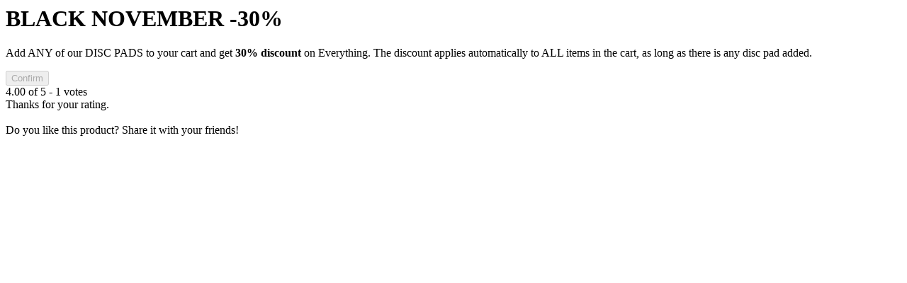

--- FILE ---
content_type: text/html; charset=utf-8
request_url: https://absoluteblack.cc/index.php?option=com_content&view=article&nosef=1&id=658&tmpl=pweraw&nosef=1700540593&pwe=306&lang=en
body_size: 532
content:
<div class="pwebbox306_container contentpane "><div id="pwebbox306_modal" class="pwebbox-modal modal fade hide in" style="display: block;" aria-hidden="false">
<div id="pwebbox306_box" class="pwebbox-box pweb-modal pwebbox-plugin-article pweb-theme-protostar pweb-horizontal" dir="ltr">
<div class="pwebbox-container-outset">
<div id="pwebbox306_container" class="pwebbox-container">
<div class="pwebbox-container-inset">
<div class="pwebbox-content" id="pwebbox306_content">
<div class="pwebbox-article-container">
<div id="pwebbox_article_306">
<div class="pwebbox-article-text"><div id="bd_results">
			<div id="cf_res_ajax_loader"></div><div class="item-page" data-title="BLACK FRIDAY (november  &amp; december)" >
	<meta itemprop="inLanguage" content="en-GB" />
	
		
						
		
	
	
		
								<div itemprop="articleBody">
		<h1>BLACK NOVEMBER -30%</h1>
<p data-execute="bf_shown">Add ANY of our DISC PADS to your cart and get <b>30% discount</b> on Everything. The discount applies automatically to ALL items in the cart, as long as there is any disc pad added.</p>


<span data-article-id="658" data-article-name="BLACK FRIDAY (november  &amp; december)"></span><div class="content_rating" ><div class="jve-stars"><span id="jve-658"></span><button id="jve-confirm-658" class="disabled" disabled="disabled">Confirm</button><span id="jve-response"></span></div><div class="jve-statistics" itemprop="aggregateRating" itemscope itemtype="https://schema.org/AggregateRating"><span itemprop="ratingValue">4.00</span> of <span itemprop="bestRating">5</span> - <span itemprop="ratingCount">1</span> votes<meta itemprop="worstRating" content="0" /></div></div><span class="jve-invisible">Thanks for your rating.<br /><br /> Do you like this product? Share it with your friends!</span>	</div>

	
							</div></div></div>
</div></div></div></div></div></div></div></div></div>